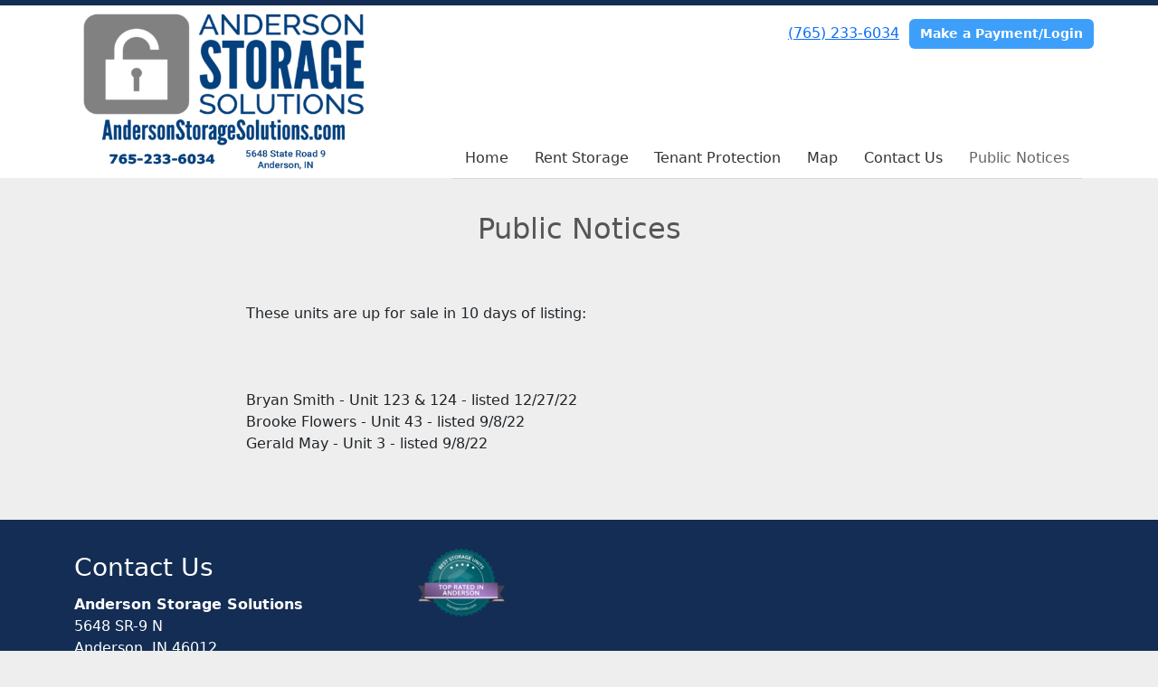

--- FILE ---
content_type: text/html; charset=utf-8
request_url: https://www.andersonstoragesolutions.com/pages/https-www-andersonstoragesolutions-com-pages-publicnotices
body_size: 4467
content:
<!DOCTYPE html>
<html lang='en'>
<head>
<link href='https://www.andersonstoragesolutions.com/pages/https-www-andersonstoragesolutions-com-pages-publicnotices' rel='canonical'>

<link href='https://storageunitsoftware-assets.s3.amazonaws.com/uploads/site/favicon/8462/Website_Logo.png?X-Amz-Expires=600&amp;X-Amz-Date=20260117T232838Z&amp;X-Amz-Security-Token=IQoJb3JpZ2luX2VjEKb%2F%2F%2F%2F%2F%2F%2F%2F%2F%2FwEaCXVzLWVhc3QtMSJGMEQCIFgROSJkc3%2Fx01nB1ITV8a7Z41qVn19UKoXLvaWhC%2FdBAiAu0Qms3NMlXM24QovQyaf%2F6JWCM62m2%2Fod0nJRXdUfzyq0BQhvEAIaDDkxNDMwMjgxNDY5MyIMSrN6TfBhqWnCWQkRKpEF18U1ciiMnVRuiMs31IRFpW4AIlJGulsFOPH8xWMr0yuMZBioaU1PVedx1nwiC%2FIY9H5eYFLisbavGkhyjjirOAMl6dLjpYEZqoCfP%2BB7cdUTEQxFkGzywqZOq0mFk3RoPiha%2FnQR19DY6kWadQ%2Fob4bn8Btl7MYeDjWM4avvcDAIN6SK2v%2B1cEb3r6eSTR%2FxXngHaNvtMOrgN%2BaiUxzd4cNi2NQHhz%2F4VkNvbr6EM7EgbdKFcGK1w4rw8Daf6IL6ekpVIQVgey5KhwRXfG%2F%2BW8%2B7ObnanH3xSQtlmlF6D1IdWJKKIfuDvF2NBzWWXuZICCrHSRD0COlKUhFSiCK5cM8lRFe4tgCeWYKk7QFwfxuWJo%2FfaJE%2F9QPs61A6Aa7ePORHQuZCy3uiEU83owGaelE5Dh6cJbEWu6pjxEFBHiCugn7m9o7HxoUf9lBVoQqGZx4Ti5lFQCl91XqRHlf9ANmVIIkmM2xN%2BEU0YmJ0WP4AV2gr6EOD4y1I9RqRY9SRnlNW7jgagLmw5kypVUu1sPZyxtjQ95OsVXC8xEo5m8ZmQfwfwQ0cuAtmh6pwO7CysS8r%2Bee2C8Y%2BQUD%2BnZ5yCJKJizsM%2F0VS8cvvBfNkzIsyrEujLGh%2FfLx3Vyu7vm2Q6vDOM9jkG8x6pSk%2ByROYdI4MRJaELFWn9TzIR0t1Huz%2BPEifv7uMdGW5ujpy2pmqoFG6llwA0MXjGIR8ntOZOARBGBMt7faMBEjCqH9cqdTUZnmGdCDNIamHG45fItXfhNcZgF4Mlj8UJ25%2FHY85yr2V5Lc7W%2FNEEBBXV%2BSx6JoqXpqMfAedmPGQcQ43o%2Bcw4tKPijjUKnGBVuJ94Gmpf2Vsn6dPtWhOp5nYrKD2wrrDMOz%2Br8sGOrIBv%2B5onrYI%2BNli9bksy6m4OuSHbtQAJt58w7m%2BotIE%2BoZietYDHmpXNSI5dbs0GHVgMLUKfT0W5Ru%2FQ37m15C5If4WZ5EBVs1I9Ka7TB2Y61oaNUwe3LJkBQwMvlElzLD8tN6R0dBU17L6Xnr2iPCkZomtyOdluo1KVvv0mm1x0bJgaKbOw6EYIUR8u%2BacPchBBdtEnikCS4fK%2BoU0qlE3FpFtNKIICxs9cNL9%2BVSWKE3fWQ%3D%3D&amp;X-Amz-Algorithm=AWS4-HMAC-SHA256&amp;X-Amz-Credential=ASIA5JYFRZHS2YAVYM4Q%2F20260117%2Fus-east-1%2Fs3%2Faws4_request&amp;X-Amz-SignedHeaders=host&amp;X-Amz-Signature=b142b30f522280ddfe6fae76cdf05ddb5b9dc3dd4160ab04f1df549eb2e2f923' rel='icon' sizes='16x16 32x32 48x48, 192x192'>
<link href='https://storageunitsoftware-assets.s3.amazonaws.com/uploads/site/favicon/8462/Website_Logo.png?X-Amz-Expires=600&amp;X-Amz-Date=20260117T232838Z&amp;X-Amz-Security-Token=IQoJb3JpZ2luX2VjEKb%2F%2F%2F%2F%2F%2F%2F%2F%2F%2FwEaCXVzLWVhc3QtMSJGMEQCIFgROSJkc3%2Fx01nB1ITV8a7Z41qVn19UKoXLvaWhC%2FdBAiAu0Qms3NMlXM24QovQyaf%2F6JWCM62m2%2Fod0nJRXdUfzyq0BQhvEAIaDDkxNDMwMjgxNDY5MyIMSrN6TfBhqWnCWQkRKpEF18U1ciiMnVRuiMs31IRFpW4AIlJGulsFOPH8xWMr0yuMZBioaU1PVedx1nwiC%2FIY9H5eYFLisbavGkhyjjirOAMl6dLjpYEZqoCfP%2BB7cdUTEQxFkGzywqZOq0mFk3RoPiha%2FnQR19DY6kWadQ%2Fob4bn8Btl7MYeDjWM4avvcDAIN6SK2v%2B1cEb3r6eSTR%2FxXngHaNvtMOrgN%2BaiUxzd4cNi2NQHhz%2F4VkNvbr6EM7EgbdKFcGK1w4rw8Daf6IL6ekpVIQVgey5KhwRXfG%2F%2BW8%2B7ObnanH3xSQtlmlF6D1IdWJKKIfuDvF2NBzWWXuZICCrHSRD0COlKUhFSiCK5cM8lRFe4tgCeWYKk7QFwfxuWJo%2FfaJE%2F9QPs61A6Aa7ePORHQuZCy3uiEU83owGaelE5Dh6cJbEWu6pjxEFBHiCugn7m9o7HxoUf9lBVoQqGZx4Ti5lFQCl91XqRHlf9ANmVIIkmM2xN%2BEU0YmJ0WP4AV2gr6EOD4y1I9RqRY9SRnlNW7jgagLmw5kypVUu1sPZyxtjQ95OsVXC8xEo5m8ZmQfwfwQ0cuAtmh6pwO7CysS8r%2Bee2C8Y%2BQUD%2BnZ5yCJKJizsM%2F0VS8cvvBfNkzIsyrEujLGh%2FfLx3Vyu7vm2Q6vDOM9jkG8x6pSk%2ByROYdI4MRJaELFWn9TzIR0t1Huz%2BPEifv7uMdGW5ujpy2pmqoFG6llwA0MXjGIR8ntOZOARBGBMt7faMBEjCqH9cqdTUZnmGdCDNIamHG45fItXfhNcZgF4Mlj8UJ25%2FHY85yr2V5Lc7W%2FNEEBBXV%2BSx6JoqXpqMfAedmPGQcQ43o%2Bcw4tKPijjUKnGBVuJ94Gmpf2Vsn6dPtWhOp5nYrKD2wrrDMOz%2Br8sGOrIBv%2B5onrYI%2BNli9bksy6m4OuSHbtQAJt58w7m%2BotIE%2BoZietYDHmpXNSI5dbs0GHVgMLUKfT0W5Ru%2FQ37m15C5If4WZ5EBVs1I9Ka7TB2Y61oaNUwe3LJkBQwMvlElzLD8tN6R0dBU17L6Xnr2iPCkZomtyOdluo1KVvv0mm1x0bJgaKbOw6EYIUR8u%2BacPchBBdtEnikCS4fK%2BoU0qlE3FpFtNKIICxs9cNL9%2BVSWKE3fWQ%3D%3D&amp;X-Amz-Algorithm=AWS4-HMAC-SHA256&amp;X-Amz-Credential=ASIA5JYFRZHS2YAVYM4Q%2F20260117%2Fus-east-1%2Fs3%2Faws4_request&amp;X-Amz-SignedHeaders=host&amp;X-Amz-Signature=b142b30f522280ddfe6fae76cdf05ddb5b9dc3dd4160ab04f1df549eb2e2f923' rel='apple-touch-icon'>
<meta content='https://storageunitsoftware-assets.s3.amazonaws.com/uploads/site/favicon/8462/Website_Logo.png?X-Amz-Expires=600&amp;X-Amz-Date=20260117T232838Z&amp;X-Amz-Security-Token=IQoJb3JpZ2luX2VjEKb%2F%2F%2F%2F%2F%2F%2F%2F%2F%2FwEaCXVzLWVhc3QtMSJGMEQCIFgROSJkc3%2Fx01nB1ITV8a7Z41qVn19UKoXLvaWhC%2FdBAiAu0Qms3NMlXM24QovQyaf%2F6JWCM62m2%2Fod0nJRXdUfzyq0BQhvEAIaDDkxNDMwMjgxNDY5MyIMSrN6TfBhqWnCWQkRKpEF18U1ciiMnVRuiMs31IRFpW4AIlJGulsFOPH8xWMr0yuMZBioaU1PVedx1nwiC%2FIY9H5eYFLisbavGkhyjjirOAMl6dLjpYEZqoCfP%2BB7cdUTEQxFkGzywqZOq0mFk3RoPiha%2FnQR19DY6kWadQ%2Fob4bn8Btl7MYeDjWM4avvcDAIN6SK2v%2B1cEb3r6eSTR%2FxXngHaNvtMOrgN%2BaiUxzd4cNi2NQHhz%2F4VkNvbr6EM7EgbdKFcGK1w4rw8Daf6IL6ekpVIQVgey5KhwRXfG%2F%2BW8%2B7ObnanH3xSQtlmlF6D1IdWJKKIfuDvF2NBzWWXuZICCrHSRD0COlKUhFSiCK5cM8lRFe4tgCeWYKk7QFwfxuWJo%2FfaJE%2F9QPs61A6Aa7ePORHQuZCy3uiEU83owGaelE5Dh6cJbEWu6pjxEFBHiCugn7m9o7HxoUf9lBVoQqGZx4Ti5lFQCl91XqRHlf9ANmVIIkmM2xN%2BEU0YmJ0WP4AV2gr6EOD4y1I9RqRY9SRnlNW7jgagLmw5kypVUu1sPZyxtjQ95OsVXC8xEo5m8ZmQfwfwQ0cuAtmh6pwO7CysS8r%2Bee2C8Y%2BQUD%2BnZ5yCJKJizsM%2F0VS8cvvBfNkzIsyrEujLGh%2FfLx3Vyu7vm2Q6vDOM9jkG8x6pSk%2ByROYdI4MRJaELFWn9TzIR0t1Huz%2BPEifv7uMdGW5ujpy2pmqoFG6llwA0MXjGIR8ntOZOARBGBMt7faMBEjCqH9cqdTUZnmGdCDNIamHG45fItXfhNcZgF4Mlj8UJ25%2FHY85yr2V5Lc7W%2FNEEBBXV%2BSx6JoqXpqMfAedmPGQcQ43o%2Bcw4tKPijjUKnGBVuJ94Gmpf2Vsn6dPtWhOp5nYrKD2wrrDMOz%2Br8sGOrIBv%2B5onrYI%2BNli9bksy6m4OuSHbtQAJt58w7m%2BotIE%2BoZietYDHmpXNSI5dbs0GHVgMLUKfT0W5Ru%2FQ37m15C5If4WZ5EBVs1I9Ka7TB2Y61oaNUwe3LJkBQwMvlElzLD8tN6R0dBU17L6Xnr2iPCkZomtyOdluo1KVvv0mm1x0bJgaKbOw6EYIUR8u%2BacPchBBdtEnikCS4fK%2BoU0qlE3FpFtNKIICxs9cNL9%2BVSWKE3fWQ%3D%3D&amp;X-Amz-Algorithm=AWS4-HMAC-SHA256&amp;X-Amz-Credential=ASIA5JYFRZHS2YAVYM4Q%2F20260117%2Fus-east-1%2Fs3%2Faws4_request&amp;X-Amz-SignedHeaders=host&amp;X-Amz-Signature=b142b30f522280ddfe6fae76cdf05ddb5b9dc3dd4160ab04f1df549eb2e2f923' name='msapplication-TileImage'>

<meta charset="utf-8">
<meta name="viewport" content="width=device-width, initial-scale=1">
<meta name="csrf-param" content="authenticity_token" />
<meta name="csrf-token" content="gapkBhH0l7BeZtY6kRxrIELxP73fWa19Gj7xiCA8ER7VM_1LGoyKKmYiEgWpYLXwsFwSQ6FwumRW8zv3KnxX5g" />
<title>
Public Notices
</title>
<link rel="stylesheet" href="/assets/visitor_and_tenant_bundle-5ca5cd70a25d727a373017f2867de3723d70f22f286d9c7c40618480be210092.css" media="screen" />
<script src="https://challenges.cloudflare.com/turnstile/v0/api.js" async="async" defer="defer" type="a0e69d4488d69578ae67673a-text/javascript"></script>
<style type="text/css">
  .btn-primary { background-color: #132d54 !important }
  .btn-primary:hover { background-color: #11294c !important }
  .btn-primary:active { background-color: #0f2443 !important }
  .btn-secondary { background-color: #3d9ff9 !important }
  .btn-secondary:hover { background-color: #378fe0 !important }
  .btn-secondary:active { background-color: #317fc7 !important }
  .primary-color { color: #132d54 !important }
  .primary-background { background-color: #132d54 !important }
  .primary-border { border-color: #132d54 !important }
  .secondary-color { color: #3d9ff9 !important }
  .secondary-background { background-color: #3d9ff9 !important }
  .secondary-border { border-color: #3d9ff9 !important }
  .widget-header li a { font-size: 16px !important }
  h1, h2, h3, h4, h5, h6 { font-family:  !important }
  div, p, span, a, li { font-family:  !important }
  /* Simple nav styles */
  .nav-simple .nav-link {
    color: #333333;
  }
  .nav-simple a:hover, .nav-simple .nav-link:focus {
    color: #666666;
  }
  .nav-simple .active .nav-link, .nav-simple .nav-link.active {
    color: #666666;
  }
  /* Nav-tabs styles */
  .nav-tabs, .nav-tabs > .nav-item > .nav-link {
    border: 0;
  }
  .nav-tabs > .nav-item > .nav-link.active, .nav-tabs > .nav-item > .nav-link.active:hover, .nav-tabs > .nav-item > .nav-link.active:focus {
    border: 0;
  }
  .nav-tabs > ul > .nav-item > .nav-link {
    background-color: #132d54;
    color: #333333;
  }
  .nav-tabs .nav-link:hover, .nav-tabs .active .nav-link, .nav-tabs .nav-link:focus, .nav-tabs .nav-link.active {
    background-color: #3d9ff9 !important;
    color: #666666 !important;
  }
  /* Nav-pills styles */
  .nav-pills > ul > .nav-item > .nav-link {
    background-color: #132d54;
    color: #333333;
  }
  .nav-pills .nav-link:hover, .nav-pills .active .nav-link, .nav-pills .nav-link:focus, .nav-pills .nav-link.active {
    background-color: #3d9ff9 !important;
    color: #666666 !important;
  }
  /* Full width nav styles */
  .nav-full {
    background-color: #132d54;
  }
  .nav-full .nav-link {
    color: #333333;
  }
  .nav-full .active .nav-link, .nav-full .nav-link.active {
    background-color: #3d9ff9;
    color: #666666;
  }
  .nav-full .nav-link:hover, .nav-full .nav-link:focus, .nav-full .active .nav-link:hover, .nav-full .nav-link.active:hover {
    background-color: #3d9ff9;
    color: #666666;
  }
  /* Nested dropdown styles */
  .dropdown-nav .nav-link,
  .nav-simple .dropdown-menu .nav-link, 
  .nav-simple .dropdown-menu .dropdown-item {
    color: #333333;
  }
  .dropdown-nav .nav-link:hover,
  .nav-simple .dropdown-menu .nav-link:hover,
  .nav-simple .dropdown-menu .dropdown-item:hover {
    background-color: transparent;
    color: #666666;
  }
  .nav-simple .dropdown-menu .active .nav-link,
  .nav-simple .dropdown-menu .dropdown-item.active {
    background-color: transparent;
    color: #666666;
  }
  .nav-tabs .dropdown-menu,
  .nav-pills .dropdown-menu,
  .nav-full .dropdown-menu {
    background-color: #132d54 !important;
  }
  .dropdown-menu .dropdown-item {
    color: #333333;
  }
  .dropdown-menu .dropdown-item:hover {
    background-color: #3d9ff9;
    color: #666666;
  }
  /* Collapsed menu styles */
  #dropdown-menu.nav-tabs,
  #dropdown-menu.nav-pills,
  #dropdown-menu.nav-full {
    background-color: #132d54;
  }
  #dropdown-menu.nav-tabs ul .nav-link:hover,
  #dropdown-menu.nav-pills ul .nav-link:hover,
  #dropdown-menu.nav-full ul .nav-link:hover {
    background-color: #3d9ff9;
  }
  /* Tenant rental breadcrumbs styles */
  .step-circle.completed {
    background-color: #132d54;
    color: white;
  }
  .step-circle.current {
    border: 2px solid #132d54;
    background-color: #132d54;
    color: white;
  }
  .step-circle.next {
    border: 2px solid #132d54;
    color: #132d54;
  }
  .step-connector {
    background-color: #132d54;
  }
</style>

<!-- Global site tag (gtag.js) - Google Analytics -->
<script async src="https://www.googletagmanager.com/gtag/js?id=UA-216902993-36" type="a0e69d4488d69578ae67673a-text/javascript"></script>
<script type="a0e69d4488d69578ae67673a-text/javascript">
  window.dataLayer = window.dataLayer || [];
  function gtag(){dataLayer.push(arguments);}
  gtag('js', new Date());

  gtag('config', 'UA-216902993-36');
</script>

<style>
.map-responsive{
    overflow:hidden;
    padding-bottom:56.25%;
    position:relative;
    height:0;
}
.map-responsive iframe{
    left:0;
    top:0;
    height:100%;
    width:100%;
    position:absolute;
}
</style>

<style>
.main {margin-bottom: 5px; margin-top: 24px; color:#183977;}
.address {text-align:center;}
.prices .col-md-3 {text-align:center; background-color: #132d54; color: #fff; border: 1px solid #e4e4e4; padding-left:0; padding-right:0;}
.prices .col-md-3 p {margin-bottom: 0; margin-top: 20px;}
.prices .col-md-3 h2 {font-size: 58px; font-weight: 900; color:#fff; margin-bottom: 18px; margin-top: 5px; text-shadow: 4px 3px 8px rgb(30, 31, 40);}
sup {top: -1.4em; margin-right: 7px; font-size: 31%;font-family: 'fira sans';}
.button {background-color: #3d9ff9; padding: 3px; text-transform: uppercase; border-top: 2px solid #e4e4e4; transition:all .3s linear;}
.prices .col-md-3 a {color:#fff;}
.numbers {color:#183977; margin-top: 15px; text-align:center;}
.widget h2 {margin-bottom: 10px;}
a:hover .button {background-color: #132d54; text-decoration: none; box-shadow: 0px 1px 3px 0px rgb(152, 152, 152);}
a:hover, a:focus { text-decoration: none;}
a {transition:all .3s linear;}
</style>
<script type="application/ld+json">
{
  "@context": "https://schema.org",
  "@type": "SelfStorage",
  "name": "Anderson Storage Solutions",
  "image": "https://storageunitsoftware-assets.s3.amazonaws.com/uploads/site/logo/8462/Website_Logo.png",
  "@id": "",
  "url": "https://www.andersonstoragesolutions.com/",
  "telephone": "(765) 233-6034",
  "priceRange": "30-90",
  "address": {
    "@type": "PostalAddress",
    "streetAddress": "5648 SR-9 N",
    "addressLocality": "Anderson",
    "addressRegion": "IN",
    "postalCode": "46012",
    "addressCountry": "US"
  },
  "geo": {
    "@type": "GeoCoordinates",
    "latitude": 40.1883243,
    "longitude": -85.6697745
  }  
}
</script>
</head>
<body class='' data-additional-deposits-enabled='true' data-app-url='storageunitsoftware.com' data-authenticity-token='r2sIR2EtfKVc7BG7LhB_cu-g4yEHBKngAR44DGF31qr78pEKalVhP2So1YQWbKGiHQ3O33ktvvlN0_JzazeQUg' data-bootstrap-version='5' data-currency-unit='$' data-current-user-id='' data-customers-updated-at='1767640282.0' data-datepicker-format='m/d/yy' data-locale='en' data-okta-domain='login.storable.io' data-payments-portal-url='https://payments-portal.payments.storable.io' data-site-billing-period='14' data-sso-offer-mfe-url='https://portal.storable.io/self_service_enablement' data-units-updated-at='1762446499.0'>
<div class='widget-header'>
<div class='d-block d-md-none'><div class='nav-collapsed primary-border'>
<div class='logo'>
<a href="/"><img src="https://storageunitsoftware-assets.s3.amazonaws.com/uploads/site/logo/8462/Website_Logo_Smoosh.png?X-Amz-Expires=600&amp;X-Amz-Date=20260117T232838Z&amp;X-Amz-Security-Token=IQoJb3JpZ2luX2VjEKb%2F%2F%2F%2F%2F%2F%2F%2F%2F%2FwEaCXVzLWVhc3QtMSJGMEQCIFgROSJkc3%2Fx01nB1ITV8a7Z41qVn19UKoXLvaWhC%2FdBAiAu0Qms3NMlXM24QovQyaf%2F6JWCM62m2%2Fod0nJRXdUfzyq0BQhvEAIaDDkxNDMwMjgxNDY5MyIMSrN6TfBhqWnCWQkRKpEF18U1ciiMnVRuiMs31IRFpW4AIlJGulsFOPH8xWMr0yuMZBioaU1PVedx1nwiC%2FIY9H5eYFLisbavGkhyjjirOAMl6dLjpYEZqoCfP%2BB7cdUTEQxFkGzywqZOq0mFk3RoPiha%2FnQR19DY6kWadQ%2Fob4bn8Btl7MYeDjWM4avvcDAIN6SK2v%2B1cEb3r6eSTR%2FxXngHaNvtMOrgN%2BaiUxzd4cNi2NQHhz%2F4VkNvbr6EM7EgbdKFcGK1w4rw8Daf6IL6ekpVIQVgey5KhwRXfG%2F%2BW8%2B7ObnanH3xSQtlmlF6D1IdWJKKIfuDvF2NBzWWXuZICCrHSRD0COlKUhFSiCK5cM8lRFe4tgCeWYKk7QFwfxuWJo%2FfaJE%2F9QPs61A6Aa7ePORHQuZCy3uiEU83owGaelE5Dh6cJbEWu6pjxEFBHiCugn7m9o7HxoUf9lBVoQqGZx4Ti5lFQCl91XqRHlf9ANmVIIkmM2xN%2BEU0YmJ0WP4AV2gr6EOD4y1I9RqRY9SRnlNW7jgagLmw5kypVUu1sPZyxtjQ95OsVXC8xEo5m8ZmQfwfwQ0cuAtmh6pwO7CysS8r%2Bee2C8Y%2BQUD%2BnZ5yCJKJizsM%2F0VS8cvvBfNkzIsyrEujLGh%2FfLx3Vyu7vm2Q6vDOM9jkG8x6pSk%2ByROYdI4MRJaELFWn9TzIR0t1Huz%2BPEifv7uMdGW5ujpy2pmqoFG6llwA0MXjGIR8ntOZOARBGBMt7faMBEjCqH9cqdTUZnmGdCDNIamHG45fItXfhNcZgF4Mlj8UJ25%2FHY85yr2V5Lc7W%2FNEEBBXV%2BSx6JoqXpqMfAedmPGQcQ43o%2Bcw4tKPijjUKnGBVuJ94Gmpf2Vsn6dPtWhOp5nYrKD2wrrDMOz%2Br8sGOrIBv%2B5onrYI%2BNli9bksy6m4OuSHbtQAJt58w7m%2BotIE%2BoZietYDHmpXNSI5dbs0GHVgMLUKfT0W5Ru%2FQ37m15C5If4WZ5EBVs1I9Ka7TB2Y61oaNUwe3LJkBQwMvlElzLD8tN6R0dBU17L6Xnr2iPCkZomtyOdluo1KVvv0mm1x0bJgaKbOw6EYIUR8u%2BacPchBBdtEnikCS4fK%2BoU0qlE3FpFtNKIICxs9cNL9%2BVSWKE3fWQ%3D%3D&amp;X-Amz-Algorithm=AWS4-HMAC-SHA256&amp;X-Amz-Credential=ASIA5JYFRZHS2YAVYM4Q%2F20260117%2Fus-east-1%2Fs3%2Faws4_request&amp;X-Amz-SignedHeaders=host&amp;X-Amz-Signature=e5046675cbf7af078f058c738e1b688ce99a4ad1b310b870de70475258b02448" />
</a></div>
<button class='menu-button' data-bs-target='#dropdown-menu' data-bs-toggle='collapse'>
<i class='fa fa-bars fa-2x' data-dropdown-icon='collapse'></i>
</button>
<div class='collapse nav-simple' id='dropdown-menu'>
<div class='phone'><a href="tel:(765) 233-6034">(765) 233-6034</a></div>
<a class="btn btn-secondary" href="/login">Make a Payment/Login</a>

<ul class='dropdown-nav'>
<li class='nav-item'>
<a class="nav-link" href="https://www.andersonstoragesolutions.com/">Home</a>
</li>
<li class='nav-item'>
<a class="nav-link" href="https://www.andersonstoragesolutions.com/pages/rent">Rent Storage</a>
</li>
<li class='nav-item'>
<a class="nav-link" href="https://www.andersonstoragesolutions.com/pages/tenantprotection">Tenant Protection</a>
</li>
<li class='nav-item'>
<a class="nav-link" href="https://www.andersonstoragesolutions.com/pages/map">Map</a>
</li>
<li class='nav-item'>
<a class="nav-link" href="https://www.andersonstoragesolutions.com/pages/contact">Contact Us</a>
</li>
<li class='nav-item active'>
<a class="nav-link" href="https://www.andersonstoragesolutions.com/pages/https-www-andersonstoragesolutions-com-pages-publicnotices">Public Notices</a>
</li>

</ul>
</div>
</div>
</div>
<div class='d-none d-md-block'><div class='primary-border nav-standard'>
<div class='nav-container'>
<div class='top'>
<div class='phone'><a href="tel:(765) 233-6034">(765) 233-6034</a></div>
<div class='buttons'><a class="btn btn-secondary" href="/login">Make a Payment/Login</a>
</div>
</div>
<div class='logo medium'>
<a href="/"><img src="https://storageunitsoftware-assets.s3.amazonaws.com/uploads/site/logo/8462/Website_Logo_Smoosh.png?X-Amz-Expires=600&amp;X-Amz-Date=20260117T232838Z&amp;X-Amz-Security-Token=IQoJb3JpZ2luX2VjEKb%2F%2F%2F%2F%2F%2F%2F%2F%2F%2FwEaCXVzLWVhc3QtMSJGMEQCIFgROSJkc3%2Fx01nB1ITV8a7Z41qVn19UKoXLvaWhC%2FdBAiAu0Qms3NMlXM24QovQyaf%2F6JWCM62m2%2Fod0nJRXdUfzyq0BQhvEAIaDDkxNDMwMjgxNDY5MyIMSrN6TfBhqWnCWQkRKpEF18U1ciiMnVRuiMs31IRFpW4AIlJGulsFOPH8xWMr0yuMZBioaU1PVedx1nwiC%2FIY9H5eYFLisbavGkhyjjirOAMl6dLjpYEZqoCfP%2BB7cdUTEQxFkGzywqZOq0mFk3RoPiha%2FnQR19DY6kWadQ%2Fob4bn8Btl7MYeDjWM4avvcDAIN6SK2v%2B1cEb3r6eSTR%2FxXngHaNvtMOrgN%2BaiUxzd4cNi2NQHhz%2F4VkNvbr6EM7EgbdKFcGK1w4rw8Daf6IL6ekpVIQVgey5KhwRXfG%2F%2BW8%2B7ObnanH3xSQtlmlF6D1IdWJKKIfuDvF2NBzWWXuZICCrHSRD0COlKUhFSiCK5cM8lRFe4tgCeWYKk7QFwfxuWJo%2FfaJE%2F9QPs61A6Aa7ePORHQuZCy3uiEU83owGaelE5Dh6cJbEWu6pjxEFBHiCugn7m9o7HxoUf9lBVoQqGZx4Ti5lFQCl91XqRHlf9ANmVIIkmM2xN%2BEU0YmJ0WP4AV2gr6EOD4y1I9RqRY9SRnlNW7jgagLmw5kypVUu1sPZyxtjQ95OsVXC8xEo5m8ZmQfwfwQ0cuAtmh6pwO7CysS8r%2Bee2C8Y%2BQUD%2BnZ5yCJKJizsM%2F0VS8cvvBfNkzIsyrEujLGh%2FfLx3Vyu7vm2Q6vDOM9jkG8x6pSk%2ByROYdI4MRJaELFWn9TzIR0t1Huz%2BPEifv7uMdGW5ujpy2pmqoFG6llwA0MXjGIR8ntOZOARBGBMt7faMBEjCqH9cqdTUZnmGdCDNIamHG45fItXfhNcZgF4Mlj8UJ25%2FHY85yr2V5Lc7W%2FNEEBBXV%2BSx6JoqXpqMfAedmPGQcQ43o%2Bcw4tKPijjUKnGBVuJ94Gmpf2Vsn6dPtWhOp5nYrKD2wrrDMOz%2Br8sGOrIBv%2B5onrYI%2BNli9bksy6m4OuSHbtQAJt58w7m%2BotIE%2BoZietYDHmpXNSI5dbs0GHVgMLUKfT0W5Ru%2FQ37m15C5If4WZ5EBVs1I9Ka7TB2Y61oaNUwe3LJkBQwMvlElzLD8tN6R0dBU17L6Xnr2iPCkZomtyOdluo1KVvv0mm1x0bJgaKbOw6EYIUR8u%2BacPchBBdtEnikCS4fK%2BoU0qlE3FpFtNKIICxs9cNL9%2BVSWKE3fWQ%3D%3D&amp;X-Amz-Algorithm=AWS4-HMAC-SHA256&amp;X-Amz-Credential=ASIA5JYFRZHS2YAVYM4Q%2F20260117%2Fus-east-1%2Fs3%2Faws4_request&amp;X-Amz-SignedHeaders=host&amp;X-Amz-Signature=e5046675cbf7af078f058c738e1b688ce99a4ad1b310b870de70475258b02448" />
</a></div>
<div class='menu nav-simple'>
<ul class='nav-menu'>
<li class='nav-item'>
<a class="nav-link" href="https://www.andersonstoragesolutions.com/">Home</a>
</li>
<li class='nav-item'>
<a class="nav-link" href="https://www.andersonstoragesolutions.com/pages/rent">Rent Storage</a>
</li>
<li class='nav-item'>
<a class="nav-link" href="https://www.andersonstoragesolutions.com/pages/tenantprotection">Tenant Protection</a>
</li>
<li class='nav-item'>
<a class="nav-link" href="https://www.andersonstoragesolutions.com/pages/map">Map</a>
</li>
<li class='nav-item'>
<a class="nav-link" href="https://www.andersonstoragesolutions.com/pages/contact">Contact Us</a>
</li>
<li class='nav-item active'>
<a class="nav-link" href="https://www.andersonstoragesolutions.com/pages/https-www-andersonstoragesolutions-com-pages-publicnotices">Public Notices</a>
</li>

</ul>
</div>
</div>
</div>
</div>
</div>


<div class='widget widget-one-column'>
<div class='container'>
<div class='row'>
<h2>Public Notices</h2>
<div class='col-sm-8 offset-sm-2'>
<div><br></div><div><br></div><div>These units are up for sale in 10 days of listing:</div><div><br></div><div><br></div><div><br></div><div>Bryan Smith - Unit 123 &amp; 124 - listed 12/27/22</div><div>Brooke Flowers - Unit 43 - listed 9/8/22</div><div>Gerald May - Unit 3 - listed 9/8/22</div><div><br></div>
</div>
</div>
</div>
</div>



<footer class='widget widget-footer primary-background'>
<div class='container'>
<div class='row'>
<div class='col-12 col-sm-4'>
<h3>Contact Us</h3>
<p>
<strong>Anderson Storage Solutions</strong>
<br>
<span>5648 SR-9 N
<br />Anderson, IN 46012</span>
</p>
<p><a href="tel:(765) 233-6034">(765) 233-6034</a></p>
</div>
<div class='col-12 col-sm-4'>
<a href=""><img class="mb-4" src="https://storageunitsoftware-assets.s3.amazonaws.com/uploads/site/footer_image/8462/normal_877AED99-6F22-4B42-A503-D2DD30DED506.png?X-Amz-Expires=600&amp;X-Amz-Date=20260117T232838Z&amp;X-Amz-Security-Token=IQoJb3JpZ2luX2VjEKb%2F%2F%2F%2F%2F%2F%2F%2F%2F%2FwEaCXVzLWVhc3QtMSJGMEQCIFgROSJkc3%2Fx01nB1ITV8a7Z41qVn19UKoXLvaWhC%2FdBAiAu0Qms3NMlXM24QovQyaf%2F6JWCM62m2%2Fod0nJRXdUfzyq0BQhvEAIaDDkxNDMwMjgxNDY5MyIMSrN6TfBhqWnCWQkRKpEF18U1ciiMnVRuiMs31IRFpW4AIlJGulsFOPH8xWMr0yuMZBioaU1PVedx1nwiC%2FIY9H5eYFLisbavGkhyjjirOAMl6dLjpYEZqoCfP%2BB7cdUTEQxFkGzywqZOq0mFk3RoPiha%2FnQR19DY6kWadQ%2Fob4bn8Btl7MYeDjWM4avvcDAIN6SK2v%2B1cEb3r6eSTR%2FxXngHaNvtMOrgN%2BaiUxzd4cNi2NQHhz%2F4VkNvbr6EM7EgbdKFcGK1w4rw8Daf6IL6ekpVIQVgey5KhwRXfG%2F%2BW8%2B7ObnanH3xSQtlmlF6D1IdWJKKIfuDvF2NBzWWXuZICCrHSRD0COlKUhFSiCK5cM8lRFe4tgCeWYKk7QFwfxuWJo%2FfaJE%2F9QPs61A6Aa7ePORHQuZCy3uiEU83owGaelE5Dh6cJbEWu6pjxEFBHiCugn7m9o7HxoUf9lBVoQqGZx4Ti5lFQCl91XqRHlf9ANmVIIkmM2xN%2BEU0YmJ0WP4AV2gr6EOD4y1I9RqRY9SRnlNW7jgagLmw5kypVUu1sPZyxtjQ95OsVXC8xEo5m8ZmQfwfwQ0cuAtmh6pwO7CysS8r%2Bee2C8Y%2BQUD%2BnZ5yCJKJizsM%2F0VS8cvvBfNkzIsyrEujLGh%2FfLx3Vyu7vm2Q6vDOM9jkG8x6pSk%2ByROYdI4MRJaELFWn9TzIR0t1Huz%2BPEifv7uMdGW5ujpy2pmqoFG6llwA0MXjGIR8ntOZOARBGBMt7faMBEjCqH9cqdTUZnmGdCDNIamHG45fItXfhNcZgF4Mlj8UJ25%2FHY85yr2V5Lc7W%2FNEEBBXV%2BSx6JoqXpqMfAedmPGQcQ43o%2Bcw4tKPijjUKnGBVuJ94Gmpf2Vsn6dPtWhOp5nYrKD2wrrDMOz%2Br8sGOrIBv%2B5onrYI%2BNli9bksy6m4OuSHbtQAJt58w7m%2BotIE%2BoZietYDHmpXNSI5dbs0GHVgMLUKfT0W5Ru%2FQ37m15C5If4WZ5EBVs1I9Ka7TB2Y61oaNUwe3LJkBQwMvlElzLD8tN6R0dBU17L6Xnr2iPCkZomtyOdluo1KVvv0mm1x0bJgaKbOw6EYIUR8u%2BacPchBBdtEnikCS4fK%2BoU0qlE3FpFtNKIICxs9cNL9%2BVSWKE3fWQ%3D%3D&amp;X-Amz-Algorithm=AWS4-HMAC-SHA256&amp;X-Amz-Credential=ASIA5JYFRZHS2YAVYM4Q%2F20260117%2Fus-east-1%2Fs3%2Faws4_request&amp;X-Amz-SignedHeaders=host&amp;X-Amz-Signature=5def632ad61a657b49c6507eeb407909c483f954e332a43ef711d88ac3d58685" />
</a></div>
<div class='col-12 col-sm-4'>
</div>
</div>
<div class='row'>
<div class='col-12 col-sm-4'>
<p>
<a class="btn btn-lg btn-secondary" href="https://www.andersonstoragesolutions.com/pages/rent">Rent Storage Online</a>
</p>
</div>
<div class='col-12 col-sm-4 social-icons mb-4'>
</div>
</div>
<div class='row'>
<div class='col-12 text-end'>
<small>
Powered by
<a target="_blank" rel="noopener noreferrer" href="https://www.storageunitsoftware.com">Storable Easy <i class="fa fa-external-link"></i></a>
</small>
</div>
</div>
</div>
</footer>

<script src="/cdn-cgi/scripts/7d0fa10a/cloudflare-static/rocket-loader.min.js" data-cf-settings="a0e69d4488d69578ae67673a-|49" defer></script></body>
</html>

<script src="/assets/visitor_bundle-15efdef091920386173fe3c3342c76933f33305d3ec7dcc1ae66aa3d19678e81.js" type="a0e69d4488d69578ae67673a-text/javascript"></script>

